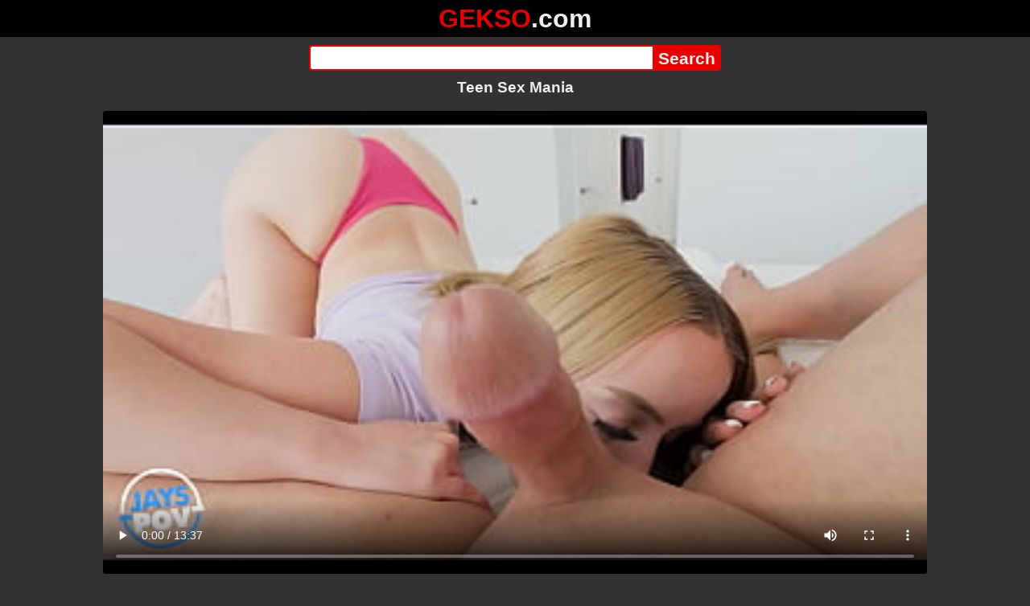

--- FILE ---
content_type: text/html; charset=utf-8
request_url: https://gekso.com/video/teen-sex-mania
body_size: 12838
content:
<!DOCTYPE html><html lang="hi"><head><meta charset="utf-8"><meta name="theme-color" content="#e80000"><meta name="viewport" content="width=device-width"><meta name="referrer" content="same-origin"><link rel="icon" href="/favicon.png" type="image/png"><title>Teen Sex Mania · GEKSO.com XXX Videos Online! Mobile Sex XXX Porno 3GP MP4 Videos!</title><meta name="description" content="Teen Sex Mania · WWWXXX Videos Online! Mobile Sex XXX Porno 3GP MP4 Videos!"><meta name="keywords" content="Blowjob, Doggystyle, Big Cock, Big Butt, Cowgirl, Blonde, Perfect Ass, Deep Throat, Riding, Beauty, Petite, Rough, Teens 18, Perfect Tits, Rough Sex, Reverse Cowgirl, Wet Pussy, Small Tits, Taboo, Cute, Tight Pussy, Beautiful Face, Step Family, Pretty Face, Ass Bouncing, Dirty Talk, Pretty Pussy, Perfect Shape Tits, Creamy Pussy, Pink Pussy, Sloppy, Step Daughter, Bareback, Rimming, Small Pussy, Cream, Dripping Wet Pussy, Small Height, Girl Rimming Man, Tiny Height"><link rel="preload" as="image" type="image/jpeg" href="https://cdn77-pic.xvideos-cdn.com/videos/thumbs169ll/5d/bd/1a/5dbd1a18f96e205af06cd5fa6151cb1b-1/5dbd1a18f96e205af06cd5fa6151cb1b.12.jpg" fetchpriority="high"><meta property="og:url" content="https://gekso.com/video/teen-sex-mania"><meta property="og:type" content="video.other"><meta property="og:title" content="Teen Sex Mania · GEKSO.com"><meta property="og:description" content="Blowjob, Doggystyle, Big Cock, Big Butt, Cowgirl, Blonde, Perfect Ass, Deep Throat, Riding, Beauty, Petite, Rough, Teens 18, Perfect Tits, Rough Sex, Reverse Cowgirl, Wet Pussy, Small Tits, Taboo, Cute, Tight Pussy, Beautiful Face, Step Family, Pretty Face, Ass Bouncing, Dirty Talk, Pretty Pussy, Perfect Shape Tits, Creamy Pussy, Pink Pussy, Sloppy, Step Daughter, Bareback, Rimming, Small Pussy, Cream, Dripping Wet Pussy, Small Height, Girl Rimming Man, Tiny Height"><meta property="og:image" content="https://cdn77-pic.xvideos-cdn.com/videos/thumbs169lll/5d/bd/1a/5dbd1a18f96e205af06cd5fa6151cb1b-1/5dbd1a18f96e205af06cd5fa6151cb1b.12.jpg"><meta property="og:image:width" content="352"><meta property="og:image:height" content="198"><meta property="video:duration" content="818"><meta property="og:video:type" content="video/mp4"><meta property="og:video:width" content="640"><meta property="og:video:height" content="360"><meta property="twitter:card" content="summary"><meta property="twitter:title" content="Teen Sex Mania · GEKSO.com"><meta property="twitter:description" content="Blowjob, Doggystyle, Big Cock, Big Butt, Cowgirl, Blonde, Perfect Ass, Deep Throat, Riding, Beauty, Petite, Rough, Teens 18, Perfect Tits, Rough Sex, Reverse Cowgirl, Wet Pussy, Small Tits, Taboo, Cute, Tight Pussy, Beautiful Face, Step Family, Pretty Face, Ass Bouncing, Dirty Talk, Pretty Pussy, Perfect Shape Tits, Creamy Pussy, Pink Pussy, Sloppy, Step Daughter, Bareback, Rimming, Small Pussy, Cream, Dripping Wet Pussy, Small Height, Girl Rimming Man, Tiny Height"><meta property="twitter:image" content="https://cdn77-pic.xvideos-cdn.com/videos/thumbs169lll/5d/bd/1a/5dbd1a18f96e205af06cd5fa6151cb1b-1/5dbd1a18f96e205af06cd5fa6151cb1b.12.jpg"><link rel="preconnect" href="https://cdn77-pic.xvideos-cdn.com"><style>:root {--main: #e80000;--bg-main: #323232;--bg-sub: #fff}@font-face{font-family:iconfont;src:url([data-uri])format("woff2")}i{width:1em;font-family:sans-serif,iconfont;font-style:normal;line-height:1}.i-thumbs-up:before{content:""}.i-thumbs-down:before{content:""}.i-caret-down:before{content:""}.i-user:before{content:""}*{font-family:-apple-system,BlinkMacSystemFont,avenir next,avenir,helvetica neue,helvetica,ubuntu,roboto,noto,segoe ui,arial,sans-serif}body{background-color:var(--bg-main);color:#eee;flex-direction:column;min-height:100vh;margin:0 auto;display:flex}html{line-height:1.15}ul{margin:0;padding:0;list-style:none}.compressed{text-align:center;max-width:640px;margin-left:auto;margin-right:auto}.center{text-align:center}.left{text-align:left}a{color:var(--main);text-decoration:none}a:hover{text-decoration:underline}button{cursor:pointer}button,input,textarea{font-size:100%;line-height:1.15}.content{flex:1;padding:.5rem}.grid{grid-gap:.5rem;grid-template-columns:repeat(auto-fill,minmax(300px,1fr));display:grid}.item{background-color:#fff;border-radius:4px;flex-direction:column;justify-content:space-between;padding:9px;display:flex;position:relative}.item .thumb img{border-radius:4px;width:100%;height:100%;position:absolute}.item img.lazy{width:0;height:0}.item .title{text-overflow:ellipsis;-webkit-line-clamp:2;-webkit-box-orient:vertical;margin-bottom:10px;font-weight:600;display:-webkit-box;overflow:hidden}.item .thumb{background-color:#ddd;height:0;margin-bottom:5px;padding-bottom:56.25%;position:relative}.item .info{color:#757575;justify-content:space-between;display:flex}.button{word-break:keep-all;border:1px solid #ccc;border-radius:5px;margin:2px;padding:2px 6px;text-decoration:none;display:inline-block}.tags{contain:paint;flex-flow:wrap;max-height:85px;margin:2px auto;display:flex;overflow:hidden}.tags.center{justify-content:center}#expand-tags{text-align:center;order:1}#expand-tags.ref{visibility:hidden;pointer-events:none;display:list-item;position:absolute}#expand-tags>button,#expand-tags-ref>button{min-width:1.8em}.tags-all{max-height:unset;align-items:center}.center>.tags{justify-content:center}.tags li{order:3}.chip{background-color:var(--main);color:#fff;word-break:keep-all;border:1px solid var(--main);border-radius:5px;margin:2px;padding:2px 6px;text-decoration:none;display:inline-block}.actor{font-weight:700}.chip:hover{border:1px solid #fff;text-decoration:none}.chip.twitter{background-color:#000;border-color:#000}.chip.facebook{background-color:#3a5999;border-color:#3a5999}.chip.other{color:#3e3e3e;background-color:#c8c8c8;border-color:#c8c8c8}.search-form input{border:2px solid var(--main);box-sizing:border-box;height:2rem;margin:0;padding:0;font-size:1.3rem}.search-form input[type=text]{border-right:0;border-radius:4px 0 0 4px;width:100%;min-width:0}:dir(rtl) .search-form input[type=text]{border-left:0;border-right:2px solid var(--main);border-radius:0 4px 4px 0}.search-form input[type=submit]{color:#eee;background-color:var(--main);-webkit-appearance:none;border-radius:0 4px 4px 0;padding:0 5px;font-weight:700}:dir(rtl) .search-form input[type=submit]{border-radius:4px 0 0 4px}.search-form{margin:10px}.search-form form{max-width:32rem;margin:0 auto;display:flex}.comment-form input,.comment-form textarea{border:2px solid var(--main)}.comment-form input[type=text]{border-bottom:0;border-radius:4px 4px 0 0;margin-bottom:2px}.comment-form textarea{box-sizing:border-box;border-radius:4px;width:100%}.comment-form input[type=submit]{background-color:var(--main);color:#fff;cursor:pointer;min-width:128px}.comment-form{text-align:right;background-color:#e6e6e6;border-radius:4px;margin-bottom:12px;padding:8px}.header{text-align:center}.logo{background-color:#000}.logo a{text-decoration:none}.header .logo{margin:0;padding:5px;font-size:2rem;font-weight:bolder}.header .logo .f1{color:var(--main)}.header .logo .f2{color:#eee}.header h1{color:#eee;overflow-wrap:break-word;margin:0;font-size:1.2rem}h2{text-align:center;font-size:1.2rem}.h2-wrapper{text-align:center;justify-content:center;align-items:center;gap:4px;margin:16px auto 0;display:flex}.h2-wrapper>a{font-size:1rem;font-weight:bolder}h3{text-align:center;color:#eee;margin:0 0 10px}.trending.tags{text-align:center;max-height:unset;justify-content:center}.trending a{padding:4px 6px}.video-container{width:100%;margin-bottom:1rem}.box-169{height:0;padding-bottom:56.25%;position:relative}#player,#iframe-player{width:100%;height:100%;position:absolute;inset:0}.video-container.video-js{position:unset}.video-container video,.video-container iframe,.video-container img{background-color:#000;border-radius:4px}.play-button{width:80px;height:80px;margin:auto;position:absolute;inset:0}.hidden{visibility:hidden;display:none}.video-info{align-items:center;margin-bottom:8px;display:flex}.ad-small{text-align:center;contain:paint;background-color:#454545;width:300px;height:100px;margin:8px auto}.ad-medium{text-align:center;width:100%;height:100%;margin:auto;overflow:hidden}.meta-info{flex:auto;gap:4px;display:flex}.reaction{display:flex}.reaction button{background-color:var(--bg-main);color:#fff;word-break:keep-all;border:1px solid var(--main);cursor:pointer;border-radius:5px;align-items:baseline;gap:5px;margin:4px 2px;padding:5px 8px;font-weight:700;line-height:1.1rem;text-decoration:none;display:flex}.reaction button.active{background-color:var(--main)}.description{white-space:pre-line}.fluid_video_wrapper{position:absolute!important}.video{max-width:64rem;margin:10px auto 20px}.footer{text-align:center;background-color:#000;padding:10px}.footer .links{padding-bottom:env(safe-area-inset-bottom);justify-content:center;gap:4px;font-weight:700;display:flex}.error{color:#333;text-align:center;padding:2rem}.error h1{margin-top:0}#like>i{color:#08ca08}#dislike>i{color:#f01f1f}.share{display:flex}.thumb-info{color:#fff;background-color:var(--main);direction:ltr;border-radius:4px;align-items:baseline;gap:2px;padding:1px 3px;font-size:14px;font-weight:700;display:flex;position:absolute}.rating{top:13px;right:13px}.new{top:13px;left:13px}.pagination{text-align:center;justify-content:center;gap:4px;margin:22px auto;display:flex}.pagination a,.pagination strong{border:1px solid var(--main);color:#fff;border-radius:4px;padding:6px 12px;font-weight:700}.pagination strong,.pagination a:hover{background-color:var(--main);color:#fff;border:1px solid var(--main);text-decoration:none}.comments{background-color:var(--bg-sub);border-radius:4px;width:100%;max-width:34rem;margin:0 auto 8px;padding:2px}.comment{color:var(--bg-main);background-color:#fff;border-bottom:1px dashed #ddd;margin:4px 0;display:flex}.comment:last-child{border-bottom:0}.comment-icon{text-align:center;flex-shrink:0;width:32px;height:32px;margin-top:0;margin-left:6px;font-size:2em}.comment-body{margin:0 8px}.comment-author{opacity:.4;margin-bottom:4px;font-size:.8em}#show-hidden-comments{background-color:var(--main);color:#fff;border:1px solid var(--main);cursor:pointer;align-items:baseline;gap:5px;margin:4px auto;display:flex}.comment-message{word-break:break-word;max-height:112px;overflow:hidden}.no-comments{text-align:center;color:#757575;margin:24px 0}.big-chip{cursor:pointer;border-radius:4px;align-items:baseline;gap:8px;margin:12px auto 2px;padding:5px;font-size:1.2em;font-weight:700;display:flex}#rc_switch{justify-content:center;gap:2em;margin-bottom:.4em;font-size:1.2em;font-weight:700;display:flex}#rc_switch a{color:#fff}#rc_switch a:hover{text-decoration:none}#rc_switch a.inactive{color:#999}.rest{flex-direction:column;display:flex}.related{margin-bottom:1em}</style><meta name="exoclick-site-verification" content="4b970f819eda946bb31966468a92240b"><script async type="application/javascript" src="https://a.magsrv.com/ad-provider.js"></script></head><body><div class="header"><div class="logo"><a href="/" class="pop"><span class="f1">GEKSO</span><span class="f2">.com</span></a></div><div class="search-form"><form method="post" action="/search"><input type="text" name="q" value="" enterkeyhint="search" aria-label="Search"><input type="submit" value="Search"></form></div><h1>Teen Sex Mania</h1></div><div class="content"><div class="video"><div class="video-container box-169"><video id="player" preload="metadata" loop controls="controls" poster="https://cdn77-pic.xvideos-cdn.com/videos/thumbs169ll/5d/bd/1a/5dbd1a18f96e205af06cd5fa6151cb1b-1/5dbd1a18f96e205af06cd5fa6151cb1b.12.jpg" playsinline data-fallback="https://www.xvideos.com/embedframe/udloddod73c" data-d="Z2Vrc28uY29t" data-o="false" data-sample-rate="1"  data-id="2397539"><source src="/xhr/video/2397539-5112763b96d46523.mp4" type="video/mp4"><source src="/xhr/video/2397539-5f2d275609112362.mp4" type="video/mp4"><source src="/xhr/video/2397539-f046a331adcf8b5d.mp4" type="video/mp4"></video></div><div class="video-info"><div class="meta-info"><div dir=ltr>18K views</div><div>•</div><div>1 years ago</div></div><div class="reaction"><button type="submit" id="like" title="Likes ↑43"><i class="i-thumbs-up"></i>43</button><button type="submit" id="dislike" title="Dislikes ↓15"><i class="i-thumbs-down"></i> 15</button></div></div><div class="ad-small"><ins class=eas6a97888e data-zoneid=4880198></ins></div><div><ul class="tags"><li><a href="/tags/jay-rock2" class="chip actor pop">Jay Rock2</a></li><li><a href="/tags/maria-kazi" class="chip actor pop">Maria Kazi</a></li><li><a href="/tags/blowjob" class="chip pop">Blowjob</a></li><li><a href="/tags/doggystyle" class="chip pop">Doggystyle</a></li><li><a href="/tags/big-cock" class="chip pop">Big Cock</a></li><li><a href="/tags/big-butt" class="chip pop">Big Butt</a></li><li><a href="/tags/cowgirl" class="chip pop">Cowgirl</a></li><li><a href="/tags/blonde" class="chip pop">Blonde</a></li><li><a href="/tags/perfect-ass" class="chip pop">Perfect Ass</a></li><li><a href="/tags/deep-throat" class="chip pop">Deep Throat</a></li><li><a href="/tags/riding" class="chip pop">Riding</a></li><li><a href="/tags/beauty" class="chip pop">Beauty</a></li><li><a href="/tags/petite" class="chip pop">Petite</a></li><li><a href="/tags/rough" class="chip pop">Rough</a></li><li><a href="/tags/teens-18" class="chip pop">Teens 18</a></li><li><a href="/tags/perfect-tits" class="chip pop">Perfect Tits</a></li><li><a href="/tags/rough-sex" class="chip pop">Rough Sex</a></li><li><a href="/tags/reverse-cowgirl" class="chip pop">Reverse Cowgirl</a></li><li><a href="/tags/wet-pussy" class="chip pop">Wet Pussy</a></li><li><a href="/tags/small-tits" class="chip pop">Small Tits</a></li><li><a href="/tags/taboo" class="chip pop">Taboo</a></li><li><a href="/tags/cute" class="chip pop">Cute</a></li><li><a href="/tags/tight-pussy" class="chip pop">Tight Pussy</a></li><li><a href="/tags/beautiful-face" class="chip pop">Beautiful Face</a></li><li><a href="/tags/step-family" class="chip pop">Step Family</a></li><li><a href="/tags/pretty-face" class="chip pop">Pretty Face</a></li><li><a href="/tags/ass-bouncing" class="chip pop">Ass Bouncing</a></li><li><a href="/tags/dirty-talk" class="chip pop">Dirty Talk</a></li><li><a href="/tags/pretty-pussy" class="chip pop">Pretty Pussy</a></li><li><a href="/tags/perfect-shape-tits" class="chip pop">Perfect Shape Tits</a></li><li><a href="/tags/creamy-pussy" class="chip pop">Creamy Pussy</a></li><li><a href="/tags/pink-pussy" class="chip pop">Pink Pussy</a></li><li><a href="/tags/sloppy" class="chip pop">Sloppy</a></li><li><a href="/tags/step-daughter" class="chip pop">Step Daughter</a></li><li><a href="/tags/bareback" class="chip pop">Bareback</a></li><li><a href="/tags/rimming" class="chip pop">Rimming</a></li><li><a href="/tags/small-pussy" class="chip pop">Small Pussy</a></li><li><a href="/tags/cream" class="chip pop">Cream</a></li><li><a href="/tags/dripping-wet-pussy" class="chip pop">Dripping Wet Pussy</a></li><li><a href="/tags/small-height" class="chip pop">Small Height</a></li><li><a href="/tags/girl-rimming-man" class="chip pop">Girl Rimming Man</a></li><li><a href="/tags/tiny-height" class="chip pop">Tiny Height</a></li><li><a href="/tags" class="chip">...</a></li><li id="expand-tags" class="ref"><button type="submit" class="chip" title="expand tags"><i class="i-caret-down"></i></button></li></ul></div><br><div class="share"><button id="copy" data-href="https://gekso.com/video/teen-sex-mania" class="chip button other" dir=ltr>Share</button><a href="https://twitter.com/intent/tweet?text=https%3A//gekso.com/video/teen-sex-mania" target="_blank" rel="noopener" class="chip twitter">X•Twitter</a><a href="https://www.facebook.com/sharer/sharer.php?u=https%3A//gekso.com/video/teen-sex-mania" target="_blank" rel="noopener" class="chip facebook">Facebook</a></div></div><ul id="rc_switch"><li><a href="#related">Related</a></li><li><a class="inactive" href="#comments">Comments (0)</a></li></ul><div class="rest"><div class="related" id="related"><ul class="trending tags"><li><a href="/video/ass-eating" title="Ass Eating" class="chip">Ass Eating</a></li><li><a href="/video/eating-stepmom" title="Eating Stepmom" class="chip">Eating Stepmom</a></li><li><a href="/video/eating-ass" title="Eating Ass" class="chip">Eating Ass</a></li></ul><ul class="grid"><li class="item"><a href="/video/hot-latin-teen-maria-wars-sucking-grandpa-hans-to-heaven" class="pop" title="Hot Latin Teen Maria Wars Sucking Grandpa Hans To Heaven!"><div class="thumb"><img src="https://cdn77-pic.xvideos-cdn.com/videos/thumbs169ll/62/a7/3b/62a73bf5c71f189d514f453896ccd9c1/62a73bf5c71f189d514f453896ccd9c1.6.jpg" alt="" loading="lazy" width="320" height="180"></div><div class="title">Hot Latin Teen Maria Wars Sucking Grandpa Hans To Heaven!</div></a><div class="thumb-info rating"><i class="i-thumbs-up"></i>83% </div><div class="info"><div dir=ltr>3K views</div><div>10:54</div></div></li><li class="item"><a href="/video/desi-sluts-teens-girls-two-nokar-xxx-realty-sex-with-orgasum-in-clear-bengali-voice-foursome-hanif-pk-and-popy-and-sumona-and-manik" class="pop" title="Desi sluts teens girls, two nokar xxx realty sex with orgasum in clear Bengali voice, (Foursome) Hanif pk and popy and sumona and manik"><div class="thumb"><img src="https://cdn77-pic.xvideos-cdn.com/videos/thumbs169ll/13/f1/a4/13f1a446f4e84fc6cc32e75566874aa4/13f1a446f4e84fc6cc32e75566874aa4.10.jpg" alt="" loading="lazy" width="320" height="180"></div><div class="title">Desi sluts teens girls, two nokar xxx realty sex with orgasum in clear Bengali voice, (Foursome) Hanif pk and popy and sumona and manik</div></a><div class="thumb-info rating"><i class="i-thumbs-up"></i>87% </div><div class="info"><div dir=ltr>32K views</div><div>07:06</div></div></li><li class="item"><div class="ad-medium"><ins class=eas6a97888e38 data-sub=2 data-zoneid=5442832></ins></div></li><li class="item"><a href="/video/milf-mania-movie-trailer-today-with-brandi-love-manuel-ferrara-lisa-ann-erik-everhard-puma-sweede-manuel-ferrara-taylor-wayne-erik-everhard-veronica-avluv-manuel-ferrara" class="pop" title="Milf Mania movie Trailer Today...with: Brandi Love   Manuel Ferrara, Lisa Ann   Erik Everhard, Puma Sweede   Manuel Ferrara, Taylor Wayne   Erik Everhard, Veronica Avluv   Manuel Ferrara"><div class="thumb"><img src="https://cdn77-pic.xvideos-cdn.com/videos/thumbs169ll/bf/76/5b/bf765bf6cc9fae02d844703cdc0faeac/bf765bf6cc9fae02d844703cdc0faeac.15.jpg" alt="" loading="lazy" width="320" height="180"></div><div class="title">Milf Mania movie Trailer Today...with: Brandi Love   Manuel Ferrara, Lisa Ann   Erik Everhard, Puma Sweede   Manuel Ferrara, Taylor Wayne   Erik Everhard, Veronica Avluv   Manuel Ferrara</div></a><div class="thumb-info rating"><i class="i-thumbs-up"></i>72% </div><div class="info"><div dir=ltr>74K views</div><div>03:54</div></div></li><li class="item"><a href="/video/girlsrimming-pristins-rimjob-mania" class="pop" title="GIRLSRIMMING - Pristin&#39;s Rimjob Mania"><div class="thumb"><img src="https://cdn77-pic.xvideos-cdn.com/videos/thumbs169ll/11/46/fc/1146fc941bfd14b40fdc28d1295dd73c/1146fc941bfd14b40fdc28d1295dd73c.27.jpg" alt="" loading="lazy" width="320" height="180"></div><div class="title">GIRLSRIMMING - Pristin&#39;s Rimjob Mania</div></a><div class="thumb-info rating"><i class="i-thumbs-up"></i>25% </div><div class="info"><div dir=ltr>1K views</div><div>08:05</div></div></li><li class="item"><div class="ad-medium"><ins class=eas6a97888e38 data-sub=4 data-zoneid=5442832></ins></div></li><li class="item"><a href="/video/titty-mania-volume-3-part-2" class="pop" title="Titty Mania (Volume #3, Part #2)"><div class="thumb"><img src="https://cdn77-pic.xvideos-cdn.com/videos/thumbs169ll/ae/22/18/ae2218704ea17985d48f071fb2985937/ae2218704ea17985d48f071fb2985937.18.jpg" alt="" loading="lazy" width="320" height="180"></div><div class="title">Titty Mania (Volume #3, Part #2)</div></a><div class="thumb-info rating"><i class="i-thumbs-up"></i>0% </div><div class="info"><div dir=ltr>1K views</div><div>46:49</div></div></li><li class="item"><a href="/video/ino-yamanaka-and-hinata-hyuga-and-tsunade-and-naruto-uzumaki-intense-sex-naruto-hentai" class="pop" title="Ino Yamanaka and Hinata Hyuga and Tsunade and Naruto Uzumaki intense sex. - Naruto Hentai"><div class="thumb"><img src="https://cdn77-pic.xvideos-cdn.com/videos/thumbs169ll/71/67/c8/7167c8ac54b8c33ea9ed9ff7bf2d5988/7167c8ac54b8c33ea9ed9ff7bf2d5988.24.jpg" alt="" loading="lazy" width="320" height="180"></div><div class="title">Ino Yamanaka and Hinata Hyuga and Tsunade and Naruto Uzumaki intense sex. - Naruto Hentai</div></a><div class="thumb-info rating"><i class="i-thumbs-up"></i>92% </div><div class="info"><div dir=ltr>29K views</div><div>37:54</div></div></li><li class="item"><a href="/video/ordered-gyaru-home-l-3d-anime-hentai-uncensored-sfm" class="pop" title="Ordered gyaru home l 3D anime hentai uncensored SFM"><div class="thumb"><img src="https://cdn77-pic.xvideos-cdn.com/videos/thumbs169ll/94/15/ab/9415ab28adcccbbc95300b9af4ea3036/9415ab28adcccbbc95300b9af4ea3036.18.jpg" alt="" loading="lazy" width="320" height="180"></div><div class="title">Ordered gyaru home l 3D anime hentai uncensored SFM</div></a><div class="thumb-info rating"><i class="i-thumbs-up"></i>86% </div><div class="info"><div dir=ltr>19K views</div><div>14:19</div></div></li><li class="item"><a href="/video/festenia-muse-and-chitose-kisaragi-and-sagiri-sakurai-intense-lesbian-play-super-robot-wars-j-and-v-and-t-hentai" class="pop" title="Festenia Muse and Chitose Kisaragi and Sagiri Sakurai intense lesbian play. - Super Robot Wars J &#38; V &#38; T Hentai"><div class="thumb"><img src="https://cdn77-pic.xvideos-cdn.com/videos/thumbs169ll/1e/e7/cc/1ee7cc2ea68fcb3b7bb03897617731b5/1ee7cc2ea68fcb3b7bb03897617731b5.15.jpg" alt="" loading="lazy" width="320" height="180"></div><div class="title">Festenia Muse and Chitose Kisaragi and Sagiri Sakurai intense lesbian play. - Super Robot Wars J &#38; V &#38; T Hentai</div></a><div class="thumb-info rating"><i class="i-thumbs-up"></i>100% </div><div class="info"><div dir=ltr>4K views</div><div>22:23</div></div></li><li class="item"><a href="/video/chubby-big-boobs-filipina-maid-with-hairy-pussy-fucked-by-her-boss-while-wife-is-at-work-asian-pinay-maid-kinantot-at-pinutukan-ng-tamod-ng-kanyang-malibog-na-amo" class="pop" title="Chubby Big Boobs Filipina Maid with Hairy Pussy Fucked by her boss while Wife is at work |  Asian Pinay Maid Kinantot at Pinutukan ng Tamod ng kanyang Malibog na Amo"><div class="thumb"><img src="https://cdn77-pic.xvideos-cdn.com/videos/thumbs169ll/18/6a/9c/186a9cc89e23c68e383bd1de664a3594/186a9cc89e23c68e383bd1de664a3594.5.jpg" alt="" loading="lazy" width="320" height="180"></div><div class="title">Chubby Big Boobs Filipina Maid with Hairy Pussy Fucked by her boss while Wife is at work |  Asian Pinay Maid Kinantot at Pinutukan ng Tamod ng kanyang Malibog na Amo</div></a><div class="thumb-info rating"><i class="i-thumbs-up"></i>79% </div><div class="info"><div dir=ltr>46K views</div><div>11:26</div></div></li><li class="item"><a href="/video/massive-over-10-inches-futa-cock-fucks-two-horny-cheerleader-sluts-milf-breeder-07-3d-futanari" class="pop" title="Massive Over 10 Inches Futa Cock Fucks Two Horny Cheerleader Sluts - MILF Breeder 07 3d futanari"><div class="thumb"><img src="https://cdn77-pic.xvideos-cdn.com/videos/thumbs169ll/ff/96/10/ff9610708887f7750c629de828fce65a/ff9610708887f7750c629de828fce65a.30.jpg" alt="" loading="lazy" width="320" height="180"></div><div class="title">Massive Over 10 Inches Futa Cock Fucks Two Horny Cheerleader Sluts - MILF Breeder 07 3d futanari</div></a><div class="thumb-info rating"><i class="i-thumbs-up"></i>73% </div><div class="info"><div dir=ltr>115K views</div><div>11:41</div></div></li><li class="item"><div class="ad-medium"><ins class=eas6a97888e38 data-sub=10 data-zoneid=5442832></ins></div></li><li class="item"><a href="/video/iono-nanjamo-and-rosa-mei-intense-sex-pok%C3%A9mon-pov-hentai" class="pop" title="Iono (Nanjamo) and Rosa (Mei) intense sex. - Pokémon POV Hentai"><div class="thumb"><img src="https://cdn77-pic.xvideos-cdn.com/videos/thumbs169ll/58/70/8b/58708b802752ad2e639bc999ad1aed2f/58708b802752ad2e639bc999ad1aed2f.4.jpg" alt="" loading="lazy" width="320" height="180"></div><div class="title">Iono (Nanjamo) and Rosa (Mei) intense sex. - Pokémon POV Hentai</div></a><div class="thumb-info rating"><i class="i-thumbs-up"></i>90% </div><div class="info"><div dir=ltr>6K views</div><div>27:27</div></div></li><li class="item"><a href="/video/virgin-tekka-tutelage-all-videos-unlocked-king-of-kinks" class="pop" title="Virgin Tekka Tutelage All Videos Unlocked - King of Kinks"><div class="thumb"><img src="https://cdn77-pic.xvideos-cdn.com/videos/thumbs169ll/3e/5e/e8/3e5ee8edfc3529b2afad2bf4592f263e/3e5ee8edfc3529b2afad2bf4592f263e.17.jpg" alt="" loading="lazy" width="320" height="180"></div><div class="title">Virgin Tekka Tutelage All Videos Unlocked - King of Kinks</div></a><div class="thumb-info rating"><i class="i-thumbs-up"></i>76% </div><div class="info"><div dir=ltr>13K views</div><div>11:14</div></div></li><li class="item"><a href="/video/boku-no-hero-academia-hentai-toga-fucked-in-ua" class="pop" title="Boku No Hero Academia Hentai - Toga Fucked in UA"><div class="thumb"><img src="https://cdn77-pic.xvideos-cdn.com/videos/thumbs169ll/01/5e/41/015e41ebb3b3eabc63ee05e911cf68ff/015e41ebb3b3eabc63ee05e911cf68ff.18.jpg" alt="" loading="lazy" width="320" height="180"></div><div class="title">Boku No Hero Academia Hentai - Toga Fucked in UA</div></a><div class="thumb-info rating"><i class="i-thumbs-up"></i>100% </div><div class="thumb-info new">New!</div><div class="info"><div dir=ltr>1K views</div><div>10:49</div></div></li><li class="item"><a href="/video/sharing-a-bed-with-my-stepmom-3d-hentai-animated-porn-life-in-santa-county" class="pop" title="Sharing a Bed with My Stepmom - 3D Hentai Animated Porn - Life in Santa County"><div class="thumb"><img src="https://cdn77-pic.xvideos-cdn.com/videos/thumbs169ll/80/4d/3c/804d3c6ba50ab923e3e8b7e5a5ac4976-1/804d3c6ba50ab923e3e8b7e5a5ac4976.30.jpg" alt="" loading="lazy" width="320" height="180"></div><div class="title">Sharing a Bed with My Stepmom - 3D Hentai Animated Porn - Life in Santa County</div></a><div class="thumb-info rating"><i class="i-thumbs-up"></i>75% </div><div class="info"><div dir=ltr>5K views</div><div>15:33</div></div></li><li class="item"><a href="/video/what-if-mom-finds-out-stepdad-fucked-me-in-pussy-again-pov" class="pop" title="what if MOM finds out? STEPDAD fucked me in PUSSY again [POV]"><div class="thumb"><img src="https://cdn77-pic.xvideos-cdn.com/videos/thumbs169ll/7d/e3/d0/7de3d0fb3e78ba5ef32c555e83020153/7de3d0fb3e78ba5ef32c555e83020153.29.jpg" alt="" loading="lazy" width="320" height="180"></div><div class="title">what if MOM finds out? STEPDAD fucked me in PUSSY again [POV]</div></a><div class="thumb-info rating"><i class="i-thumbs-up"></i>83% </div><div class="info"><div dir=ltr>1K views</div><div>09:35</div></div></li><li class="item hidden"><a href="/video/liko-and-cynthia-shirona-intense-sex-pok%C3%A9mon-hentai" class="pop" title="Liko and Cynthia (Shirona) intense sex. - Pokémon Hentai"><div class="thumb"><img src="https://cdn77-pic.xvideos-cdn.com/videos/thumbs169ll/47/4f/42/474f42a0a1f5e8358a1484c29c5b6670/474f42a0a1f5e8358a1484c29c5b6670.28.jpg" alt="" loading="lazy" width="320" height="180"></div><div class="title">Liko and Cynthia (Shirona) intense sex. - Pokémon Hentai</div></a><div class="thumb-info rating"><i class="i-thumbs-up"></i>62% </div><div class="info"><div dir=ltr>2K views</div><div>26:47</div></div></li><li class="item hidden"><a href="/video/xxx-bengali-two-step-sister-fucked-hard-with-her-brother-and-his-friend-we-bengali-porn-video-foursome-hanif-and-popy-khatun-and-mst-sumona-and-manik-mia" class="pop" title="XXX Bengali Two step-sister fucked hard with her brother and his friend we  Bengali porn video ( Foursome)   ..Hanif and Popy khatun and Mst sumona and Manik Mia."><div class="thumb"><img src="https://cdn77-pic.xvideos-cdn.com/videos/thumbs169ll/94/47/f5/9447f508a70d5299208a164bcb1c0efc/9447f508a70d5299208a164bcb1c0efc.28.jpg" alt="" loading="lazy" width="320" height="180"></div><div class="title">XXX Bengali Two step-sister fucked hard with her brother and his friend we  Bengali porn video ( Foursome)   ..Hanif and Popy khatun and Mst sumona and Manik Mia.</div></a><div class="thumb-info rating"><i class="i-thumbs-up"></i>76% </div><div class="info"><div dir=ltr>230K views</div><div>08:05</div></div></li><li class="item hidden"><a href="/video/super-hot-two-couples-foursome-fucks-bengali-sex-xxx-porn-hanif-and-popy-khatun-and-mst-sumona-and-manik-mia" class="pop" title="Super Hot Two Couples foursome Fucks Bengali Sex xxx porn    .... Hanif and Popy khatun and Mst sumona and Manik Mia"><div class="thumb"><img src="https://cdn77-pic.xvideos-cdn.com/videos/thumbs169ll/df/bd/cf/dfbdcfcaaac42bebbc78e438d6a6c0a3/dfbdcfcaaac42bebbc78e438d6a6c0a3.29.jpg" alt="" loading="lazy" width="320" height="180"></div><div class="title">Super Hot Two Couples foursome Fucks Bengali Sex xxx porn    .... Hanif and Popy khatun and Mst sumona and Manik Mia</div></a><div class="thumb-info rating"><i class="i-thumbs-up"></i>73% </div><div class="info"><div dir=ltr>158K views</div><div>09:49</div></div></li><li class="item hidden"><a href="/video/hanif-pk-and-popy-and-sumona-and-manik-couples-of-lucky-black-girls-do-some-pussy-damage-group-sex-fantastic-xxx-porn-video" class="pop" title="Hanif pk and Popy and Sumona and Manik- Couples of lucky black girls do some pussy damage group sex Fantastic xxx porn video"><div class="thumb"><img src="https://cdn77-pic.xvideos-cdn.com/videos/thumbs169ll/2f/65/4f/2f654ff310e5ca39c636518a8511b0a7/2f654ff310e5ca39c636518a8511b0a7.21.jpg" alt="" loading="lazy" width="320" height="180"></div><div class="title">Hanif pk and Popy and Sumona and Manik- Couples of lucky black girls do some pussy damage group sex Fantastic xxx porn video</div></a><div class="thumb-info rating"><i class="i-thumbs-up"></i>73% </div><div class="info"><div dir=ltr>82K views</div><div>07:51</div></div></li><li class="item hidden"><a href="/video/gangbang-interracial-fucking-foursome-black-and-white-at-homemade-xxx-video-deshi-sex-hanif-pk-and-popy-and-sumona-and-manik" class="pop" title="Gangbang interracial fucking foursome Black and white At homemade xxx video deshi sex , Hanif pk and Popy and Sumona and Manik"><div class="thumb"><img src="https://cdn77-pic.xvideos-cdn.com/videos/thumbs169ll/4c/b0/ca/4cb0cad4f6b017363b047d61510aaa13/4cb0cad4f6b017363b047d61510aaa13.21.jpg" alt="" loading="lazy" width="320" height="180"></div><div class="title">Gangbang interracial fucking foursome Black and white At homemade xxx video deshi sex , Hanif pk and Popy and Sumona and Manik</div></a><div class="thumb-info rating"><i class="i-thumbs-up"></i>67% </div><div class="info"><div dir=ltr>40K views</div><div>06:11</div></div></li><li class="item hidden"><a href="/video/german-skinny-teen-fuck" class="pop" title="German skinny teen fuck"><div class="thumb"><img src="https://cdn77-pic.xvideos-cdn.com/videos/thumbs169ll/e4/72/b4/e472b4ac590ed4f3d1d6f90745ba8940-1/e472b4ac590ed4f3d1d6f90745ba8940.14.jpg" alt="" loading="lazy" width="320" height="180"></div><div class="title">German skinny teen fuck</div></a><div class="thumb-info rating"><i class="i-thumbs-up"></i>94% </div><div class="info"><div dir=ltr>17K views</div><div>07:27</div></div></li><li class="item hidden"><a href="/video/family-sex-anal-teen-amateur" class="pop" title="Family sex (anal, teen, amateur)"><div class="thumb"><img src="https://cdn77-pic.xvideos-cdn.com/videos/thumbs169ll/84/38/21/843821733aafe71fd6ffa34a73cb8cd0/843821733aafe71fd6ffa34a73cb8cd0.23.jpg" alt="" loading="lazy" width="320" height="180"></div><div class="title">Family sex (anal, teen, amateur)</div></a><div class="thumb-info rating"><i class="i-thumbs-up"></i>93% </div><div class="info"><div dir=ltr>5K views</div><div>05:11</div></div></li><li class="item hidden"><a href="/video/private-anal-pov-with-18-german-amateur-teen" class="pop" title="private anal pov with 18 german amateur teen"><div class="thumb"><img src="https://cdn77-pic.xvideos-cdn.com/videos/thumbs169ll/3a/6f/9a/3a6f9ae22cdac20fbb6ceacfa308caea/3a6f9ae22cdac20fbb6ceacfa308caea.10.jpg" alt="" loading="lazy" width="320" height="180"></div><div class="title">private anal pov with 18 german amateur teen</div></a><div class="thumb-info rating"><i class="i-thumbs-up"></i>85% </div><div class="info"><div dir=ltr>25K views</div><div>12:38</div></div></li><li class="item hidden"><a href="/video/putalocura-the-adorable-dayanna-young-woman-fucks-torbe-dressed-as-piolina" class="pop" title="PutaLocura - The adorable Dayanna young woman fucks Torbe dressed as Piolina."><div class="thumb"><img src="https://cdn77-pic.xvideos-cdn.com/videos/thumbs169ll/90/63/88/906388264aa5d03d94bd5cc79cd3ea5b/906388264aa5d03d94bd5cc79cd3ea5b.25.jpg" alt="" loading="lazy" width="320" height="180"></div><div class="title">PutaLocura - The adorable Dayanna young woman fucks Torbe dressed as Piolina.</div></a><div class="thumb-info rating"><i class="i-thumbs-up"></i>100% </div><div class="info"><div dir=ltr>2K views</div><div>11:28</div></div></li><li class="item hidden"><a href="/video/hot-curios-18-year-old-young-woman-enjoys-cleaning-stepbrother-monster-cock-she-made-his-big-dick-cum-twice-in-5-minutes" class="pop" title="Hot Curios 18 Year Old young woman Enjoys Cleaning Stepbrother Monster Cock ! She Made His Big Dick Cum Twice In 5 Minutes"><div class="thumb"><img src="https://cdn77-pic.xvideos-cdn.com/videos/thumbs169ll/86/81/c7/8681c7543d8ce46ac7ea38ddd7133e56/8681c7543d8ce46ac7ea38ddd7133e56.7.jpg" alt="" loading="lazy" width="320" height="180"></div><div class="title">Hot Curios 18 Year Old young woman Enjoys Cleaning Stepbrother Monster Cock ! She Made His Big Dick Cum Twice In 5 Minutes</div></a><div class="thumb-info rating"><i class="i-thumbs-up"></i>76% </div><div class="info"><div dir=ltr>42K views</div><div>05:07</div></div></li><li class="item hidden"><a href="/video/putalocura-busty-student-dayana-young-woman-is-punished-by-father-damian" class="pop" title="PutaLocura - Busty student Dayana young woman is punished by Father Damian"><div class="thumb"><img src="https://cdn77-pic.xvideos-cdn.com/videos/thumbs169ll/85/36/cd/8536cd72e8b3ed04ea00181c6a9c5927/8536cd72e8b3ed04ea00181c6a9c5927.29.jpg" alt="" loading="lazy" width="320" height="180"></div><div class="title">PutaLocura - Busty student Dayana young woman is punished by Father Damian</div></a><div class="thumb-info rating"><i class="i-thumbs-up"></i>100% </div><div class="info"><div dir=ltr>4K views</div><div>11:00</div></div></li><li class="item hidden"><a href="/video/german-amateur-teen-fucks-pov-on-vacation" class="pop" title="German amateur teen fucks pov on vacation"><div class="thumb"><img src="https://cdn77-pic.xvideos-cdn.com/videos/thumbs169ll/9f/49/4b/9f494b722ed5c184d60054278e8332bc/9f494b722ed5c184d60054278e8332bc.12.jpg" alt="" loading="lazy" width="320" height="180"></div><div class="title">German amateur teen fucks pov on vacation</div></a><div class="thumb-info rating"><i class="i-thumbs-up"></i>87% </div><div class="info"><div dir=ltr>2K views</div><div>10:03</div></div></li><li class="item hidden"><a href="/video/german-blonde-skinny-young-woman-slut-mmf-amateur-threesome-with-cum-swallowing" class="pop" title="German blonde skinny young woman slut MMF amateur threesome with cum swallowing"><div class="thumb"><img src="https://cdn77-pic.xvideos-cdn.com/videos/thumbs169ll/c4/ce/9f/c4ce9f0deee8913cf300e8f651bf4ee7/c4ce9f0deee8913cf300e8f651bf4ee7.15.jpg" alt="" loading="lazy" width="320" height="180"></div><div class="title">German blonde skinny young woman slut MMF amateur threesome with cum swallowing</div></a><div class="thumb-info rating"><i class="i-thumbs-up"></i>87% </div><div class="info"><div dir=ltr>4K views</div><div>11:02</div></div></li><li class="item hidden"><a href="/video/viral-pinay-teen" class="pop" title="Viral pinay teen"><div class="thumb"><img src="https://cdn77-pic.xvideos-cdn.com/videos/thumbs169ll/6e/6a/e8/6e6ae8d59b14a13a9fbcd59deaf03a65/6e6ae8d59b14a13a9fbcd59deaf03a65.14.jpg" alt="" loading="lazy" width="320" height="180"></div><div class="title">Viral pinay teen</div></a><div class="thumb-info rating"><i class="i-thumbs-up"></i>74% </div><div class="info"><div dir=ltr>19K views</div><div>07:49</div></div></li><li class="item hidden"><a href="/video/putalocura-spanish-young-woman-emejota-cums-while-fucking-hard-with-torbe" class="pop" title="PutaLocura - Spanish young woman Emejota cums while fucking hard with Torbe"><div class="thumb"><img src="https://cdn77-pic.xvideos-cdn.com/videos/thumbs169ll/22/6e/ff/226eff034d99e8fad671f7a9e6ded437/226eff034d99e8fad671f7a9e6ded437.17.jpg" alt="" loading="lazy" width="320" height="180"></div><div class="title">PutaLocura - Spanish young woman Emejota cums while fucking hard with Torbe</div></a><div class="thumb-info rating"><i class="i-thumbs-up"></i>75% </div><div class="info"><div dir=ltr>3K views</div><div>22:30</div></div></li><li class="item hidden"><a href="/video/german-black-ebony-young-woman-seduced-during-massage-until-cum-in-mouth" class="pop" title="German black ebony young woman seduced during massage until cum in mouth"><div class="thumb"><img src="https://cdn77-pic.xvideos-cdn.com/videos/thumbs169ll/48/bd/1d/48bd1d831bf1fa5a173f5054611987bc/48bd1d831bf1fa5a173f5054611987bc.23.jpg" alt="" loading="lazy" width="320" height="180"></div><div class="title">German black ebony young woman seduced during massage until cum in mouth</div></a><div class="thumb-info rating"><i class="i-thumbs-up"></i>83% </div><div class="info"><div dir=ltr>3K views</div><div>17:00</div></div></li><li class="item hidden"><a href="/video/grandpa-fucks-18-year-old-blonde-teen-mouse-when-parents-are-away" class="pop" title="grandpa fucks 18 year old blonde teen mouse when parents are away"><div class="thumb"><img src="https://cdn77-pic.xvideos-cdn.com/videos/thumbs169ll/5d/cd/03/5dcd03f93ba5383ed302d8ddba334921-1/5dcd03f93ba5383ed302d8ddba334921.4.jpg" alt="" loading="lazy" width="320" height="180"></div><div class="title">grandpa fucks 18 year old blonde teen mouse when parents are away</div></a><div class="thumb-info rating"><i class="i-thumbs-up"></i>75% </div><div class="info"><div dir=ltr>4K views</div><div>12:03</div></div></li></ul><button id="more-related" class="chip big-chip"><i class="i-caret-down"></i> Show more videos </button></div><div class="comments hidden" id="comments"><div class="comment-form"><form action="/comment" method="post" autocomplete="off" id="comment-form-form"><div><label><textarea name="message" placeholder="Comment…" required id="comment-message"></textarea></label><input type="hidden" name="video-id" value="2397539"></div><input type="submit" class="button" value="Send a comment" id="comment-submit-button"></form></div><div class="no-comments"> No one has commented yet… </div></div></div></div><div><h2>Trending</h2><ul class="trending tags" id="recent"><li><a href="/video/selena-gomez" class="chip" title="Selena Gomez">Selena Gomez</a></li><li><a href="/video/%E0%A4%A6%E0%A5%80%E0%A4%A6%E0%A5%80-%E0%A4%A8%E0%A5%87-%E0%A4%B8%E0%A5%81%E0%A4%B9%E0%A4%BE%E0%A4%97%E0%A4%B0%E0%A4%BE%E0%A4%A4-%E0%A4%AE%E0%A5%87%E0%A4%82-%E0%A4%9A%E0%A5%8B%E0%A4%A6%E0%A4%A8%E0%A4%BE-%E0%A4%B8%E0%A4%BF%E0%A4%96%E0%A4%BE%E0%A4%AF%E0%A4%BE" class="chip" title="दीदी ने सुहागरात में चोदना सिखाया">दीदी ने सुहागरात में चोदना सिखाया</a></li><li><a href="/video/squirt-a-lot-with-tight-pussy" class="chip" title="Squirt a Lot With Tight Pussy">Squirt a Lot With Tight Pussy</a></li><li><a href="/video/inside-fuck" class="chip" title="Inside Fuck">Inside Fuck</a></li><li><a href="/video/step-mom-and-son-hot-big-boobs" class="chip" title="Step Mom and Son Hot Big Boobs">Step Mom and Son Hot Big Boobs</a></li><li><a href="/video/%E0%A4%97%E0%A4%BE%E0%A4%B5-%E0%A4%95%E0%A5%80-%E0%A4%9B%E0%A5%8B%E0%A4%95%E0%A4%B0%E0%A5%80-%E0%A4%A0%E0%A4%BE%E0%A4%95%E0%A5%82%E0%A4%B0-%E0%A4%B8%E0%A5%87%E0%A4%95%E0%A5%8D%E0%A4%B8%E0%A5%80-%E0%A4%B5%E0%A5%8D%E0%A4%B9%E0%A4%BF%E0%A4%A1%E0%A4%BF%E0%A4%93" class="chip" title="गाव की छोकरी ठाकूर सेक्सी व्हिडिओ">गाव की छोकरी ठाकूर सेक्सी व्हिडिओ</a></li><li><a href="/video/muslim-girl-18-se-20-saal-tak" class="chip" title="Muslim Girl 18 Se 20 Saal Tak">Muslim Girl 18 Se 20 Saal Tak</a></li><li><a href="/video/%E4%B8%8D%E8%BF%87%E5%88%86%E5%90%A7%E5%94%A7%E5%90%A7%E5%94%A7%E4%B8%80%E5%8F%A3%E4%B8%80%E4%B8%AA%E5%B0%8F%E6%97%B6" class="chip" title="不过分吧唧吧唧一口一个小时">不过分吧唧吧唧一口一个小时</a></li><li><a href="/video/%E0%A4%AE%E0%A4%AE%E0%A5%8D%E0%A4%AE%E0%A5%80-%E0%A4%95%E0%A5%8B-%E0%A4%AA%E0%A5%82%E0%A4%B0%E0%A5%80-%E0%A4%B0%E0%A4%BE%E0%A4%A4-%E0%A4%9A%E0%A5%8B%E0%A4%A6%E0%A4%BE-%E0%A4%86%E0%A4%B5%E0%A4%BE%E0%A4%9C%E0%A4%BC-%E0%A4%AE%E0%A5%87%E0%A4%82" class="chip" title="मम्मी को पूरी रात चोदा आवाज़ में">मम्मी को पूरी रात चोदा आवाज़ में</a></li><li><a href="/video/muslim-girl-sex-videos-18-age" class="chip" title="Muslim Girl Sex Videos 18 Age">Muslim Girl Sex Videos 18 Age</a></li><li><a href="/video/wet-pussy-extremely-fist" class="chip" title="Wet Pussy Extremely Fist">Wet Pussy Extremely Fist</a></li><li><a href="/video/hindi-hot-sex-with-18" class="chip" title="Hindi Hot Sex With 18">Hindi Hot Sex With 18</a></li><li><a href="/video/roxan-hot" class="chip" title="Roxan Hot">Roxan Hot</a></li><li><a href="/video/old-dad-teen-girl-sex" class="chip" title="Old Dad Teen Girl Sex">Old Dad Teen Girl Sex</a></li><li><a href="/video/japanese-1983-mom-xnxx-story" class="chip" title="Japanese 1983 Mom Xnxx Story">Japanese 1983 Mom Xnxx Story</a></li><li><a href="/video/%E0%A4%AD%E0%A4%BE%E0%A4%AD%E0%A5%80-%E0%A4%A6%E0%A5%87%E0%A4%B5%E0%A4%B0-%E0%A4%95%E0%A5%80-%E0%A4%B8%E0%A5%87%E0%A4%95%E0%A5%8D%E0%A4%B8-%E0%A4%95%E0%A4%B9%E0%A4%BE%E0%A4%A8%E0%A5%80-%E0%A4%B9%E0%A4%95%E0%A5%80%E0%A4%95%E0%A4%A4" class="chip" title="भाभी देवर की सेक्स कहानी हकीकत">भाभी देवर की सेक्स कहानी हकीकत</a></li><li><a href="/video/massage-sex-videos" class="chip" title="Massage Sex Videos">Massage Sex Videos</a></li><li><a href="/video/%E0%A4%85%E0%A4%AA%E0%A4%A8%E0%A5%80-%E0%A4%AC%E0%A4%A1%E0%A5%80-%E0%A4%AC%E0%A4%B9%E0%A4%A8-%E0%A4%95%E0%A5%8B-xxx-hindi-me" class="chip" title="अपनी बडी बहन को XXX Hindi Me">अपनी बडी बहन को XXX Hindi Me</a></li><li><a href="/video/fuck-stepmom-part-one" class="chip" title="Fuck Stepmom Part One">Fuck Stepmom Part One</a></li><li><a href="/video/xxxxxxxxxxxx-2222-bbc-hd" class="chip" title="Xxxxxxxxxxxx 2222 BBC HD">Xxxxxxxxxxxx 2222 BBC HD</a></li><li><a href="/video/selena-xxx-video" class="chip" title="Selena XXX Video">Selena XXX Video</a></li><li><a href="/video/public-place-x" class="chip" title="Public Place X">Public Place X</a></li><li><a href="/video/brzil-xxx-video" class="chip" title="Brzil XXX Video">Brzil XXX Video</a></li><li><a href="/video/sex-family-with-40-year-my-mom" class="chip" title="Sex Family With 40 Year My Mom">Sex Family With 40 Year My Mom</a></li><li><a href="/video/one-boy-two-girls-on-bed" class="chip" title="One Boy Two Girls On Bed">One Boy Two Girls On Bed</a></li></ul><br></div><div class="footer"><div class="links"><a href="/">Home</a> • <a href="/tags">Tags</a> •<a href="/terms" rel="nofollow">DMCA</a> • <a href="/terms" rel="nofollow">18 U.S.C. 2257</a></div></div><script>!function(){"use strict";const t=document.getElementById("copy");t&&t.addEventListener("click",function(e){navigator.share?navigator.share({url:t.dataset.href}).then(()=>{}):navigator.clipboard.writeText(t.dataset.href).then(e=>t.innerText="Link copied!"),e.preventDefault()});let o=document.getElementById("player");(o=o&&"DIV"===o.tagName?o.firstChild:o)&&"VIDEO"===o.tagName&&(o.muted="1"===(window.localStorage.getItem("muted")||"0"),o.volume=window.localStorage.getItem("volume")||1,o.addEventListener("volumechange",function(){window.localStorage.setItem("muted",o.muted?"1":"0"),window.localStorage.setItem("volume",o.volume)}),(c=document.createElement("link")).rel="canonical",c.href="https://"+atob(o.dataset.d)+location.pathname.replace(/\/+$/,""),document.head.appendChild(c));let i=!1;if(!!document.querySelector(".reaction")){let t=parseInt(o.dataset.id);document.getElementById("like").addEventListener("click",function(){i||(navigator.sendBeacon("/api/reaction",JSON.stringify({id:t,reaction:1})),document.getElementById("like").classList.add("active"),i=!0)}),document.getElementById("dislike").addEventListener("click",function(){i||(navigator.sendBeacon("/api/reaction",JSON.stringify({id:t,reaction:-1})),document.getElementById("dislike").classList.add("active"),i=!0)});var c=o.dataset.sampleRate||0,l=o.dataset.sampleDomain||"";if(Math.random()<c){var c=window.location.pathname.split("/"),m={id:t},c=decodeURI(c[c.length-1]);"false"===o.dataset.o&&Array.from(c).length<55&&(m.slug=c);let e="/api/hit";0<l.length&&(m.domain=window.location.hostname,e="https://"+l+e),navigator.sendBeacon(e,JSON.stringify(m))}let d=document.getElementById("comment-submit-button"),e=(d.addEventListener("click",function(e){var t=document.getElementById("comment-form-form"),t=new FormData(t),n=(t.append("check","check"),new XMLHttpRequest);n.addEventListener("load",function(){d.value="✓ Sent!",document.getElementById("comment-message").value=""}),n.open("POST","/api/comments"),n.send(t),e.preventDefault()}),document.getElementById("show-hidden-comments")),n=(e&&e.addEventListener("click",function(){document.getElementById("hidden-comments").classList.remove("hidden"),e.remove()}),document.getElementById("more-related"));n&&n.addEventListener("click",function(){document.querySelectorAll(".item.hidden").forEach(e=>{e.classList.remove("hidden")}),n.remove()}),window.addEventListener("DOMContentLoaded",()=>{{let n=document.querySelectorAll(".tags")[0];if(n){let t=document.getElementById("expand-tags");t.addEventListener("click",function(e){n.style.maxHeight="100%",t.classList.add("hidden"),e.preventDefault()});var d=document.getElementById("expand-tags").getBoundingClientRect().width,a=n.getBoundingClientRect();let e=null;for(const i of n.querySelectorAll("li")){var o=i.getBoundingClientRect();if((o.top+o.bottom)/2>a.bottom){o=e.getBoundingClientRect();a.right-o.right<d&&(e.style.order="2"),t.classList.remove("ref");break}(e=i).style.order="0"}}}});let a=document.getElementById("rc_switch");a.addEventListener("click",function(e){"A"===e.target.tagName&&(-1<e.target.href.indexOf("#comments")&&(document.getElementById("comments").classList.remove("hidden"),document.getElementById("comments").style.order="-1",document.getElementById("related").style.order="1",e.target.classList.remove("inactive"),a.childNodes[0].childNodes[0].classList.add("inactive")),-1<e.target.href.indexOf("#related"))&&(document.getElementById("comments").style.order="1",document.getElementById("related").style.order="-1",e.target.classList.remove("inactive"),a.childNodes[1].childNodes[0].classList.add("inactive")),e.preventDefault()})}}();</script><script>(AdProvider=window.AdProvider||[]).push({"serve":{}})</script><script>(new Image).src=`//counter.yadro.ru/hit?r`+ escape(document.referrer)+ (typeof screen==`undefined`?``:`;s`+ screen.width+ `*`+ screen.height+ `*`+ (screen.colorDepth?screen.colorDepth:screen.pixelDepth))+ `;u`+ escape(document.URL)+ `;h`+ escape(document.title.substring(0,150))+ `;`+ Math.random()</script><script data-domain=gekso.com defer src=https://s.hsbm.net/js/script.outbound-links.js></script><script>window.plausible=window.plausible||(()=>{(window.plausible.q=window.plausible.q||[]).push(arguments)})</script></body></html>